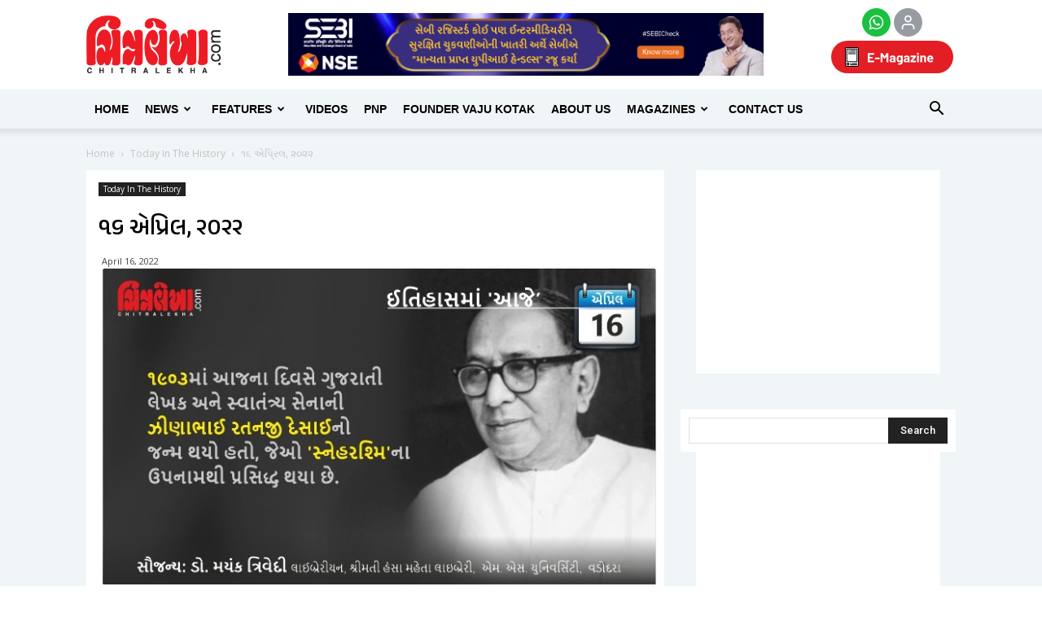

--- FILE ---
content_type: text/html; charset=UTF-8
request_url: https://chitralekha.com/chitralemag/wp-admin/admin-ajax.php?td_theme_name=Newspaper&v=8.1
body_size: 24
content:
{"497367":180}

--- FILE ---
content_type: text/html; charset=utf-8
request_url: https://www.google.com/recaptcha/api2/aframe
body_size: 147
content:
<!DOCTYPE HTML><html><head><meta http-equiv="content-type" content="text/html; charset=UTF-8"></head><body><script nonce="rMmyimQjUD8MDDP1f7oHog">/** Anti-fraud and anti-abuse applications only. See google.com/recaptcha */ try{var clients={'sodar':'https://pagead2.googlesyndication.com/pagead/sodar?'};window.addEventListener("message",function(a){try{if(a.source===window.parent){var b=JSON.parse(a.data);var c=clients[b['id']];if(c){var d=document.createElement('img');d.src=c+b['params']+'&rc='+(localStorage.getItem("rc::a")?sessionStorage.getItem("rc::b"):"");window.document.body.appendChild(d);sessionStorage.setItem("rc::e",parseInt(sessionStorage.getItem("rc::e")||0)+1);localStorage.setItem("rc::h",'1768864958909');}}}catch(b){}});window.parent.postMessage("_grecaptcha_ready", "*");}catch(b){}</script></body></html>